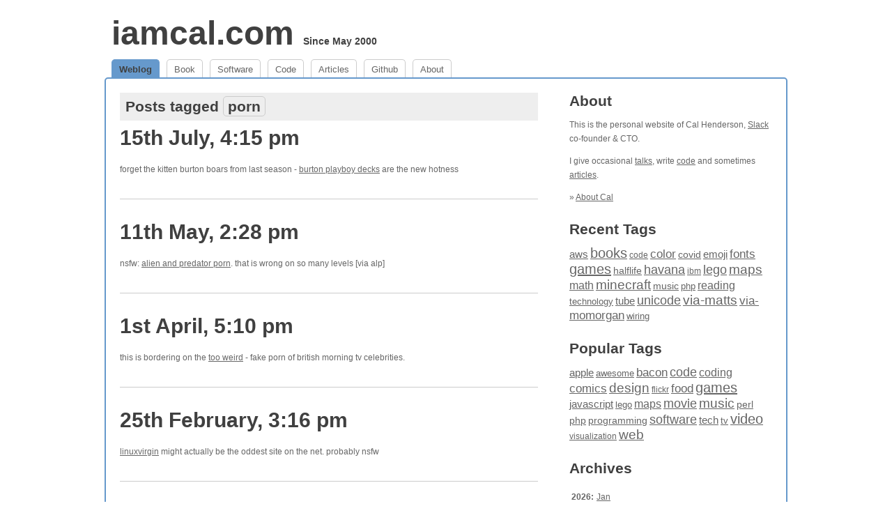

--- FILE ---
content_type: text/html; charset=utf-8
request_url: https://www.iamcal.com/tags/porn/
body_size: 3621
content:
<!DOCTYPE html PUBLIC "-//W3C//DTD XHTML 1.0 Transitional//EN" "http://www.w3.org/TR/xhtml1/DTD/xhtml1-transitional.dtd">
<html xmlns="http://www.w3.org/1999/xhtml" lang="en">
<head>
	<meta http-equiv="content-type" content="text/html; charset=UTF-8" />
	<title>Posts tagged porn [ on iamcal.com ]</title>
	<link href="/static/1523592939/style.css" rel="stylesheet" type="text/css" />
	<link rel="SHORTCUT ICON" href="/favicon.ico" />
	<link rel="alternate" type="application/rss+xml" href="http://www.iamcal.com/rss/" title="RSS 2.0" />
	<script type="text/javascript" src="/static/1523592939/sync.js"></script>
	<meta name="viewport" content="width=device-width, initial-scale=1.0" />

</head>
<body>
	<a name="top"></a>

<div id="wrapper">

	<div id="header">
		<h1 id="logo"><a href="/">iamcal.com</a> <span style="font-size: 30%">Since May 2000</span></h1>
	</div>

	<ul id="nav">
		<li id="navtab-home" class="active"><a href="/">Weblog</a></li>
		<li id="navtab-book"><a href="/book/">Book</a></li>
		<li id="navtab-software"><a href="http://software.iamcal.com/">Software</a></li>
		<li id="navtab-code"><a href="http://code.iamcal.com/">Code</a></li>
		<li id="navtab-articles"><a href="/publish/">Articles</a></li>
		<li id="navtab-github"><a href="http://github.iamcal.com/">Github</a></li>
		<li id="navtab-about"><a href="/about/">About</a></li>
	</ul>


	<div id="body">
<div id="col1h">

	<h2 class="filter">Posts tagged <span class="tag">porn</span></h2>

	
	<h2 class="headline">
		<a href="/2008-07/1745/">15th July, 4:15 pm</a>
	</h2>

	<div class="entry">

		<p>forget the kitten burton boars from last season - <a href="http://www.highsnobiety.com/home/the_daily_news/archive/2008/april/17/burton_x_playboy_collection_boardsbindingsclothing/index.htm">burton playboy decks</a> are the new hotness</p>



	</div>


	
	<h2 class="headline">
		<a href="/2005-05/910/">11th May, 2:28 pm</a>
	</h2>

	<div class="entry">

		<p>nsfw: <a href="http://home.comcast.net/%7EMonsterbait/psale/predsale.html">alien and predator porn</a>. that is wrong on so many levels [via alp]</p>



	</div>


	
	<h2 class="headline">
		<a href="/2005-04/850/">1st April, 5:10 pm</a>
	</h2>

	<div class="entry">

		<p>this is bordering on the <a href="http://www.breakfastfakes.co.uk/">too weird</a> - fake porn of british morning tv celebrities.</p>



	</div>


	
	<h2 class="headline">
		<a href="/2005-02/770/">25th February, 3:16 pm</a>
	</h2>

	<div class="entry">

		<p><a href="http://www.linuxvirgin.info/">linuxvirgin</a> might actually be the oddest site on the net. probably nsfw</p>



	</div>



</div>
<div id="col2h">
		<h2><a href="/about/" rel="me">About</a></h2>

	<p>This is the personal website of Cal Henderson, <a href="https://slack.com">Slack</a> co-founder &amp; CTO.</p>

	<p>I give occasional <a href="/talks/">talks</a>, write <a href="http://code.iamcal.com/">code</a> 
		and sometimes <a href="/publish/">articles</a>.
		<!-- I'm on the advisory board for <a href="http://www.thinkvitamin.com/">vitamin</a>, which i also <a href="http://www.thinkvitamin.com/advisors/cal_henderson.php">write for</a>. -->
		<!-- I sometimes post links at <a href="http://www.surfstation.com/">Surfstation</a>, but they show up here too. -->
		<!-- I also blog at <a href="http://world-of-theorycraft.tumblr.com/">World of Theorycraft</a> and those links show up here too. -->
	</p>
	<p>
		&raquo; <a href="/about/" rel="me">About Cal</a><br />
	</p>		<h2 class="padtop"><a href="/tags/">Recent Tags</a></h2>

	<p>
		<a href="/tags/aws/" style="font-size: 14.782608695652px;">aws</a>
		<a href="/tags/books/" style="font-size: 19.652173913043px;">books</a>
		<a href="/tags/code/" style="font-size: 12px;">code</a>
		<a href="/tags/color/" style="font-size: 16.869565217391px;">color</a>
		<a href="/tags/covid/" style="font-size: 13.739130434783px;">covid</a>
		<a href="/tags/emoji/" style="font-size: 15.478260869565px;">emoji</a>
		<a href="/tags/fonts/" style="font-size: 17.217391304348px;">fonts</a>
		<a href="/tags/games/" style="font-size: 20px;">games</a>
		<a href="/tags/halflife/" style="font-size: 14.086956521739px;">halflife</a>
		<a href="/tags/havana/" style="font-size: 18.260869565217px;">havana</a>
		<a href="/tags/ibm/" style="font-size: 12.347826086957px;">ibm</a>
		<a href="/tags/lego/" style="font-size: 17.913043478261px;">lego</a>
		<a href="/tags/maps/" style="font-size: 18.95652173913px;">maps</a>
		<a href="/tags/math/" style="font-size: 16.173913043478px;">math</a>
		<a href="/tags/minecraft/" style="font-size: 19.304347826087px;">minecraft</a>
		<a href="/tags/music/" style="font-size: 14.434782608696px;">music</a>
		<a href="/tags/php/" style="font-size: 13.391304347826px;">php</a>
		<a href="/tags/reading/" style="font-size: 15.826086956522px;">reading</a>
		<a href="/tags/technology/" style="font-size: 12.695652173913px;">technology</a>
		<a href="/tags/tube/" style="font-size: 15.130434782609px;">tube</a>
		<a href="/tags/unicode/" style="font-size: 17.565217391304px;">unicode</a>
		<a href="/tags/via-matts/" style="font-size: 18.608695652174px;">via-matts</a>
		<a href="/tags/via-momorgan/" style="font-size: 16.521739130435px;">via-momorgan</a>
		<a href="/tags/wiring/" style="font-size: 13.04347826087px;">wiring</a>
	</p>

	<h2 class="padtop"><a href="/tags/">Popular Tags</a></h2>

	<p>
		<a href="/tags/apple/" style="font-size: 15.130434782609px;">apple</a>
		<a href="/tags/awesome/" style="font-size: 13.04347826087px;">awesome</a>
		<a href="/tags/bacon/" style="font-size: 16.869565217391px;">bacon</a>
		<a href="/tags/code/" style="font-size: 17.565217391304px;">code</a>
		<a href="/tags/coding/" style="font-size: 15.826086956522px;">coding</a>
		<a href="/tags/comics/" style="font-size: 16.521739130435px;">comics</a>
		<a href="/tags/design/" style="font-size: 18.608695652174px;">design</a>
		<a href="/tags/flickr/" style="font-size: 12px;">flickr</a>
		<a href="/tags/food/" style="font-size: 17.217391304348px;">food</a>
		<a href="/tags/games/" style="font-size: 20px;">games</a>
		<a href="/tags/javascript/" style="font-size: 15.478260869565px;">javascript</a>
		<a href="/tags/lego/" style="font-size: 13.391304347826px;">lego</a>
		<a href="/tags/maps/" style="font-size: 16.173913043478px;">maps</a>
		<a href="/tags/movie/" style="font-size: 18.260869565217px;">movie</a>
		<a href="/tags/music/" style="font-size: 19.304347826087px;">music</a>
		<a href="/tags/perl/" style="font-size: 14.434782608696px;">perl</a>
		<a href="/tags/php/" style="font-size: 14.086956521739px;">php</a>
		<a href="/tags/programming/" style="font-size: 13.739130434783px;">programming</a>
		<a href="/tags/software/" style="font-size: 17.913043478261px;">software</a>
		<a href="/tags/tech/" style="font-size: 14.782608695652px;">tech</a>
		<a href="/tags/tv/" style="font-size: 12.695652173913px;">tv</a>
		<a href="/tags/video/" style="font-size: 19.652173913043px;">video</a>
		<a href="/tags/visualization/" style="font-size: 12.347826086957px;">visualization</a>
		<a href="/tags/web/" style="font-size: 18.95652173913px;">web</a>
	</p>		<h2 class="padtop">Archives</h2>

	<div class="entry">
		<table>
			<tr valign="top">
				<td><b>2026:</b></td>
				<td>
			<a href="/2026-01/">Jan</a>
				</td>
			</tr>
			<tr valign="top">
				<td><b>2025:</b></td>
				<td>
			<a href="/2025-01/">Jan</a>
			<a href="/2025-02/">Feb</a>
			<a href="/2025-03/">Mar</a>
			<a href="/2025-04/">Apr</a>
			<a href="/2025-05/">May</a>
			<a href="/2025-06/">Jun</a>
			<a href="/2025-07/">Jul</a>
			<a href="/2025-08/">Aug</a>
			<a href="/2025-09/">Sep</a>
			<a href="/2025-10/">Oct</a>
			<a href="/2025-11/">Nov</a>
			<a href="/2025-12/">Dec</a>
				</td>
			</tr>
			<tr valign="top">
				<td><b>2024:</b></td>
				<td>
			<a href="/2024-01/">Jan</a>
			<a href="/2024-02/">Feb</a>
			<a href="/2024-03/">Mar</a>
			<a href="/2024-04/">Apr</a>
			<a href="/2024-05/">May</a>
			<a href="/2024-06/">Jun</a>
			<a href="/2024-07/">Jul</a>
			<a href="/2024-08/">Aug</a>
			<a href="/2024-09/">Sep</a>
			<a href="/2024-10/">Oct</a>
			<a href="/2024-11/">Nov</a>
			<a href="/2024-12/">Dec</a>
				</td>
			</tr>
			<tr valign="top">
				<td><b>2023:</b></td>
				<td>
			<a href="/2023-01/">Jan</a>
			<a href="/2023-02/">Feb</a>
			<a href="/2023-03/">Mar</a>
			<a href="/2023-04/">Apr</a>
			<a href="/2023-05/">May</a>
			<a href="/2023-06/">Jun</a>
			<a href="/2023-07/">Jul</a>
			<a href="/2023-08/">Aug</a>
			<a href="/2023-09/">Sep</a>
			<a href="/2023-10/">Oct</a>
			<a href="/2023-11/">Nov</a>
			<a href="/2023-12/">Dec</a>
				</td>
			</tr>
			<tr valign="top">
				<td><b>2022:</b></td>
				<td>
			<a href="/2022-01/">Jan</a>
			<a href="/2022-02/">Feb</a>
			<a href="/2022-03/">Mar</a>
			<a href="/2022-04/">Apr</a>
			<a href="/2022-05/">May</a>
			<a href="/2022-06/">Jun</a>
			<a href="/2022-07/">Jul</a>
			<a href="/2022-08/">Aug</a>
			<a href="/2022-09/">Sep</a>
			<a href="/2022-10/">Oct</a>
			<a href="/2022-11/">Nov</a>
			<a href="/2022-12/">Dec</a>
				</td>
			</tr>
			<tr valign="top">
				<td><b>2021:</b></td>
				<td>
			<a href="/2021-01/">Jan</a>
			<a href="/2021-02/">Feb</a>
			<a href="/2021-03/">Mar</a>
			<a href="/2021-04/">Apr</a>
			<a href="/2021-05/">May</a>
			<a href="/2021-06/">Jun</a>
			<a href="/2021-07/">Jul</a>
			<a href="/2021-08/">Aug</a>
			<a href="/2021-09/">Sep</a>
			<a href="/2021-10/">Oct</a>
			<a href="/2021-11/">Nov</a>
			<a href="/2021-12/">Dec</a>
				</td>
			</tr>
			<tr valign="top">
				<td><b>2020:</b></td>
				<td>
			<a href="/2020-01/">Jan</a>
			<a href="/2020-02/">Feb</a>
			<a href="/2020-03/">Mar</a>
			<a href="/2020-04/">Apr</a>
			<a href="/2020-05/">May</a>
			<a href="/2020-06/">Jun</a>
			<a href="/2020-07/">Jul</a>
			<a href="/2020-08/">Aug</a>
			<a href="/2020-09/">Sep</a>
			<a href="/2020-10/">Oct</a>
			<a href="/2020-11/">Nov</a>
			<a href="/2020-12/">Dec</a>
				</td>
			</tr>
			<tr valign="top">
				<td><b>2019:</b></td>
				<td>
			<a href="/2019-01/">Jan</a>
			<a href="/2019-02/">Feb</a>
			<a href="/2019-03/">Mar</a>
			<a href="/2019-04/">Apr</a>
			<a href="/2019-05/">May</a>
			<a href="/2019-06/">Jun</a>
			<a href="/2019-07/">Jul</a>
			<a href="/2019-08/">Aug</a>
			<a href="/2019-09/">Sep</a>
			<a href="/2019-10/">Oct</a>
			<a href="/2019-11/">Nov</a>
			<a href="/2019-12/">Dec</a>
				</td>
			</tr>
			<tr valign="top">
				<td><b>2018:</b></td>
				<td>
			<a href="/2018-01/">Jan</a>
			<a href="/2018-02/">Feb</a>
			<a href="/2018-03/">Mar</a>
			<a href="/2018-04/">Apr</a>
			<a href="/2018-05/">May</a>
			<a href="/2018-06/">Jun</a>
			<a href="/2018-07/">Jul</a>
			<a href="/2018-08/">Aug</a>
			<a href="/2018-09/">Sep</a>
			<a href="/2018-10/">Oct</a>
			<a href="/2018-11/">Nov</a>
			<a href="/2018-12/">Dec</a>
				</td>
			</tr>
			<tr valign="top">
				<td><b>2017:</b></td>
				<td>
			<a href="/2017-01/">Jan</a>
			<a href="/2017-02/">Feb</a>
			<a href="/2017-03/">Mar</a>
			<a href="/2017-04/">Apr</a>
			<a href="/2017-05/">May</a>
			<a href="/2017-06/">Jun</a>
			<a href="/2017-07/">Jul</a>
			<a href="/2017-08/">Aug</a>
			<a href="/2017-09/">Sep</a>
			<a href="/2017-10/">Oct</a>
			<a href="/2017-11/">Nov</a>
			<a href="/2017-12/">Dec</a>
				</td>
			</tr>
			<tr valign="top">
				<td><b>2016:</b></td>
				<td>
			<a href="/2016-01/">Jan</a>
			<a href="/2016-02/">Feb</a>
			<a href="/2016-03/">Mar</a>
			<a href="/2016-04/">Apr</a>
			<a href="/2016-05/">May</a>
			<a href="/2016-06/">Jun</a>
			<a href="/2016-07/">Jul</a>
			<a href="/2016-08/">Aug</a>
			<a href="/2016-09/">Sep</a>
			<a href="/2016-10/">Oct</a>
			<a href="/2016-11/">Nov</a>
			<a href="/2016-12/">Dec</a>
				</td>
			</tr>
			<tr valign="top">
				<td><b>2015:</b></td>
				<td>
			<a href="/2015-01/">Jan</a>
			<a href="/2015-02/">Feb</a>
			<a href="/2015-03/">Mar</a>
			<a href="/2015-04/">Apr</a>
			<a href="/2015-05/">May</a>
			<a href="/2015-06/">Jun</a>
			<a href="/2015-07/">Jul</a>
			<a href="/2015-08/">Aug</a>
			<a href="/2015-09/">Sep</a>
			<a href="/2015-10/">Oct</a>
			<a href="/2015-11/">Nov</a>
			<a href="/2015-12/">Dec</a>
				</td>
			</tr>
			<tr valign="top">
				<td><b>2014:</b></td>
				<td>
			<a href="/2014-01/">Jan</a>
			<a href="/2014-02/">Feb</a>
			<a href="/2014-03/">Mar</a>
			<a href="/2014-04/">Apr</a>
			<a href="/2014-05/">May</a>
			<a href="/2014-06/">Jun</a>
			<a href="/2014-07/">Jul</a>
			<a href="/2014-08/">Aug</a>
			<a href="/2014-09/">Sep</a>
			<a href="/2014-10/">Oct</a>
			<a href="/2014-11/">Nov</a>
			<a href="/2014-12/">Dec</a>
				</td>
			</tr>
			<tr valign="top">
				<td><b>2013:</b></td>
				<td>
			<a href="/2013-01/">Jan</a>
			<a href="/2013-02/">Feb</a>
			<a href="/2013-03/">Mar</a>
			<a href="/2013-04/">Apr</a>
			<a href="/2013-05/">May</a>
			<a href="/2013-06/">Jun</a>
			<a href="/2013-07/">Jul</a>
			<a href="/2013-08/">Aug</a>
			<a href="/2013-09/">Sep</a>
			<a href="/2013-10/">Oct</a>
			<a href="/2013-11/">Nov</a>
			<a href="/2013-12/">Dec</a>
				</td>
			</tr>
			<tr valign="top">
				<td><b>2012:</b></td>
				<td>
			<a href="/2012-01/">Jan</a>
			<a href="/2012-02/">Feb</a>
			<a href="/2012-03/">Mar</a>
			<a href="/2012-04/">Apr</a>
			<a href="/2012-05/">May</a>
			<a href="/2012-06/">Jun</a>
			<a href="/2012-07/">Jul</a>
			<a href="/2012-08/">Aug</a>
			<a href="/2012-09/">Sep</a>
			<a href="/2012-10/">Oct</a>
			<a href="/2012-11/">Nov</a>
			<a href="/2012-12/">Dec</a>
				</td>
			</tr>
			<tr valign="top">
				<td><b>2011:</b></td>
				<td>
			<a href="/2011-01/">Jan</a>
			<a href="/2011-02/">Feb</a>
			<a href="/2011-03/">Mar</a>
			<a href="/2011-04/">Apr</a>
			<a href="/2011-05/">May</a>
			<a href="/2011-06/">Jun</a>
			<a href="/2011-07/">Jul</a>
			<a href="/2011-08/">Aug</a>
			<a href="/2011-09/">Sep</a>
			<a href="/2011-10/">Oct</a>
			<a href="/2011-11/">Nov</a>
			<a href="/2011-12/">Dec</a>
				</td>
			</tr>
			<tr valign="top">
				<td><b>2010:</b></td>
				<td>
			<a href="/2010-01/">Jan</a>
			<a href="/2010-02/">Feb</a>
			<a href="/2010-03/">Mar</a>
			<a href="/2010-04/">Apr</a>
			<a href="/2010-05/">May</a>
			<a href="/2010-06/">Jun</a>
			<a href="/2010-07/">Jul</a>
			<a href="/2010-08/">Aug</a>
			<a href="/2010-09/">Sep</a>
			<a href="/2010-10/">Oct</a>
			<a href="/2010-11/">Nov</a>
			<a href="/2010-12/">Dec</a>
				</td>
			</tr>
			<tr valign="top">
				<td><b>2009:</b></td>
				<td>
			<a href="/2009-01/">Jan</a>
			<a href="/2009-02/">Feb</a>
			<a href="/2009-03/">Mar</a>
			<a href="/2009-04/">Apr</a>
			<a href="/2009-05/">May</a>
			<a href="/2009-06/">Jun</a>
			<a href="/2009-07/">Jul</a>
			<a href="/2009-08/">Aug</a>
			<a href="/2009-09/">Sep</a>
			<a href="/2009-10/">Oct</a>
			<a href="/2009-11/">Nov</a>
			<a href="/2009-12/">Dec</a>
				</td>
			</tr>
			<tr valign="top">
				<td><b>2008:</b></td>
				<td>
			<a href="/2008-01/">Jan</a>
			<a href="/2008-02/">Feb</a>
			<a href="/2008-03/">Mar</a>
			<a href="/2008-04/">Apr</a>
			<a href="/2008-05/">May</a>
			<a href="/2008-06/">Jun</a>
			<a href="/2008-07/">Jul</a>
			<a href="/2008-08/">Aug</a>
			<a href="/2008-09/">Sep</a>
			<a href="/2008-10/">Oct</a>
			<a href="/2008-11/">Nov</a>
			<a href="/2008-12/">Dec</a>
				</td>
			</tr>
			<tr valign="top">
				<td><b>2007:</b></td>
				<td>
			<a href="/2007-01/">Jan</a>
			<a href="/2007-02/">Feb</a>
			<a href="/2007-03/">Mar</a>
			<a href="/2007-04/">Apr</a>
			<a href="/2007-05/">May</a>
			<a href="/2007-06/">Jun</a>
			<a href="/2007-07/">Jul</a>
			<a href="/2007-08/">Aug</a>
			<a href="/2007-09/">Sep</a>
			<a href="/2007-10/">Oct</a>
			<a href="/2007-11/">Nov</a>
			<a href="/2007-12/">Dec</a>
				</td>
			</tr>
			<tr valign="top">
				<td><b>2006:</b></td>
				<td>
			<a href="/2006-01/">Jan</a>
			<a href="/2006-02/">Feb</a>
			<a href="/2006-03/">Mar</a>
			<a href="/2006-04/">Apr</a>
			<a href="/2006-05/">May</a>
			<a href="/2006-06/">Jun</a>
			<a href="/2006-07/">Jul</a>
			<a href="/2006-08/">Aug</a>
			<a href="/2006-09/">Sep</a>
			<a href="/2006-10/">Oct</a>
			<a href="/2006-11/">Nov</a>
			<a href="/2006-12/">Dec</a>
				</td>
			</tr>
			<tr valign="top">
				<td><b>2005:</b></td>
				<td>
			<a href="/2005-01/">Jan</a>
			<a href="/2005-02/">Feb</a>
			<a href="/2005-03/">Mar</a>
			<a href="/2005-04/">Apr</a>
			<a href="/2005-05/">May</a>
			<a href="/2005-06/">Jun</a>
			<a href="/2005-07/">Jul</a>
			<a href="/2005-08/">Aug</a>
			<a href="/2005-09/">Sep</a>
			<a href="/2005-10/">Oct</a>
			<a href="/2005-11/">Nov</a>
			<a href="/2005-12/">Dec</a>
				</td>
			</tr>
			<tr valign="top">
				<td><b>2004:</b></td>
				<td>
			<a href="/2004-01/">Jan</a>
			<a href="/2004-02/">Feb</a>
			<a href="/2004-03/">Mar</a>
			<a href="/2004-04/">Apr</a>
			<a href="/2004-05/">May</a>
			<a href="/2004-06/">Jun</a>
			<a href="/2004-07/">Jul</a>
			<a href="/2004-08/">Aug</a>
			<a href="/2004-09/">Sep</a>
			<a href="/2004-10/">Oct</a>
			<a href="/2004-11/">Nov</a>
			<a href="/2004-12/">Dec</a>
				</td>
			</tr>
			<tr valign="top">
				<td><b>2003:</b></td>
				<td>
			<a href="/2003-01/">Jan</a>
			<a href="/2003-02/">Feb</a>
			<a href="/2003-03/">Mar</a>
			<a href="/2003-04/">Apr</a>
			<a href="/2003-05/">May</a>
			<a href="/2003-06/">Jun</a>
			<a href="/2003-07/">Jul</a>
			<a href="/2003-08/">Aug</a>
			<a href="/2003-09/">Sep</a>
			<a href="/2003-10/">Oct</a>
			<a href="/2003-11/">Nov</a>
			<a href="/2003-12/">Dec</a>
				</td>
			</tr>
			<tr valign="top">
				<td><b>2002:</b></td>
				<td>
			<a href="/2002-01/">Jan</a>
			<a href="/2002-02/">Feb</a>
			<a href="/2002-03/">Mar</a>
			<a href="/2002-04/">Apr</a>
			<a href="/2002-05/">May</a>
			<a href="/2002-06/">Jun</a>
			<a href="/2002-07/">Jul</a>
			<a href="/2002-08/">Aug</a>
			<a href="/2002-09/">Sep</a>
			<a href="/2002-10/">Oct</a>
			<a href="/2002-11/">Nov</a>
			<a href="/2002-12/">Dec</a>
				</td>
			</tr>
			<tr valign="top">
				<td><b>2001:</b></td>
				<td>
			<a href="/2001-01/">Jan</a>
			<a href="/2001-02/">Feb</a>
			<a href="/2001-03/">Mar</a>
			<a href="/2001-04/">Apr</a>
			<a href="/2001-05/">May</a>
			<a href="/2001-06/">Jun</a>
			<a href="/2001-07/">Jul</a>
			<a href="/2001-08/">Aug</a>
			<a href="/2001-09/">Sep</a>
			<a href="/2001-10/">Oct</a>
			<a href="/2001-11/">Nov</a>
			<a href="/2001-12/">Dec</a>
				</td>
			</tr>
			<tr valign="top">
				<td><b>2000:</b></td>
				<td>
			<a href="/2000-06/">Jun</a>
			<a href="/2000-07/">Jul</a>
			<a href="/2000-08/">Aug</a>
			<a href="/2000-09/">Sep</a>
			<a href="/2000-10/">Oct</a>
			<a href="/2000-11/">Nov</a>
			<a href="/2000-12/">Dec</a>
				</td>
			</tr>
		</table>
	</div></div>

		<br clear="all" />
	</div>

	<div id="fb-root"></div>

	<div id="footer">
		&copy; 2000-2026 Cal Henderson.
		We try to have valid <a href="http://validator.w3.org/check/referer" target="_blank" rel="noopener">XHTML</a>, 
		<a href="http://jigsaw.w3.org/css-validator/check/referer" target="_blank" rel="noopener">CSS</a> 
		and high <a href="http://www.w3.org/WAI/WCAG1AAA-Conformance" target="_blank" rel="noopener">Accessibility</a>.<br />
		It's all a bit pointless really. [<a href="#top">top</a>]<br />
	</div>

</div>

</body>
</html>